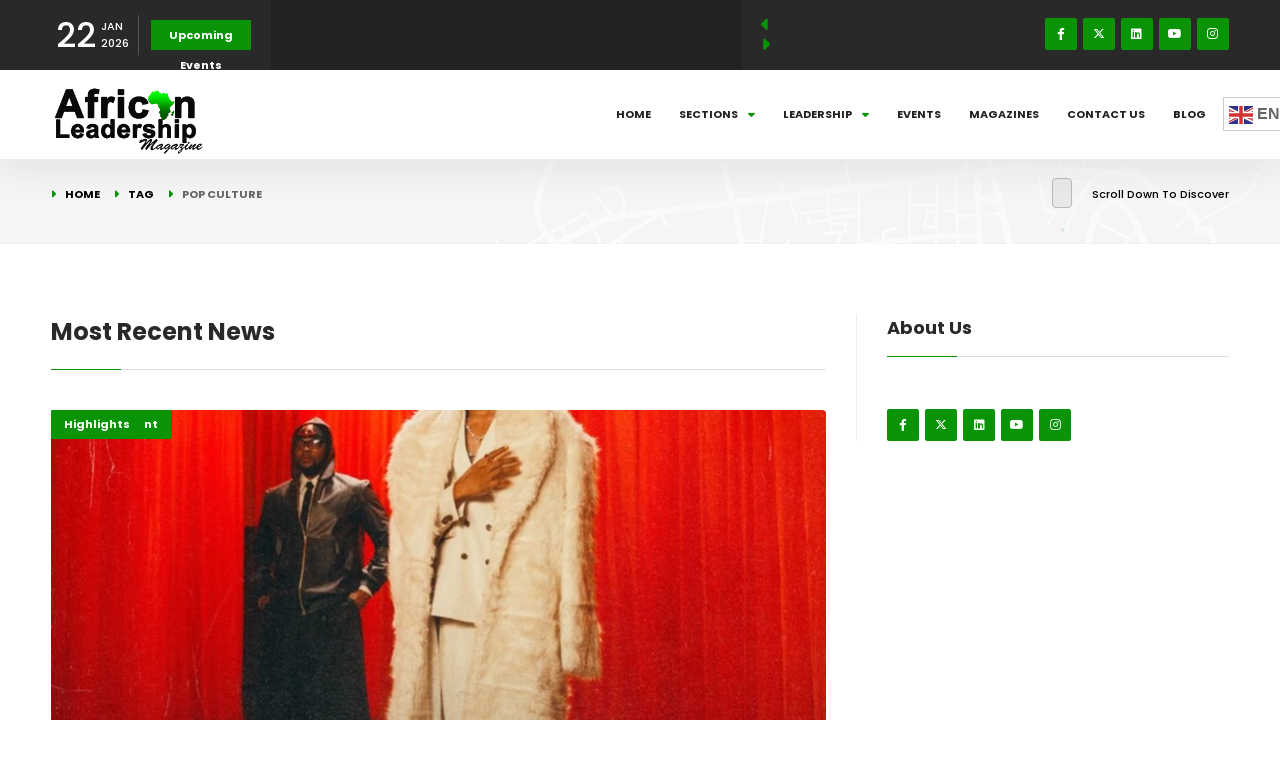

--- FILE ---
content_type: text/html; charset=UTF-8
request_url: https://www.africanleadershipmagazine.co.uk/tag/pop-culture/
body_size: 71381
content:
<!DOCTYPE html>
<html class="no-js" lang="en" prefix="og: https://ogp.me/ns#"> 
<head>
	<meta charset="UTF-8">
	<meta name="viewport" content="width=device-width, initial-scale=1.0, maximum-scale=1.0, user-scalable=0">
		
<!-- Search Engine Optimization by Rank Math - https://rankmath.com/ -->
<title>Pop Culture Archives - African Leadership Magazine</title>
<meta name="robots" content="follow, index, max-snippet:-1, max-video-preview:-1, max-image-preview:large"/>
<link rel="canonical" href="https://www.africanleadershipmagazine.co.uk/tag/pop-culture/" />
<meta property="og:locale" content="en_US" />
<meta property="og:type" content="article" />
<meta property="og:title" content="Pop Culture Archives - African Leadership Magazine" />
<meta property="og:url" content="https://www.africanleadershipmagazine.co.uk/tag/pop-culture/" />
<meta property="og:site_name" content="African Leadership Magazine" />
<meta property="og:image" content="https://www.africanleadershipmagazine.co.uk/wp-content/uploads/2020/07/African-Leadership-Magazine.png" />
<meta property="og:image:secure_url" content="https://www.africanleadershipmagazine.co.uk/wp-content/uploads/2020/07/African-Leadership-Magazine.png" />
<meta property="og:image:width" content="940" />
<meta property="og:image:height" content="788" />
<meta property="og:image:type" content="image/png" />
<meta name="twitter:card" content="summary_large_image" />
<meta name="twitter:title" content="Pop Culture Archives - African Leadership Magazine" />
<meta name="twitter:image" content="https://www.africanleadershipmagazine.co.uk/wp-content/uploads/2020/07/African-Leadership-Magazine.png" />
<script type="application/ld+json" class="rank-math-schema">{"@context":"https://schema.org","@graph":[{"@type":"Organization","@id":"https://www.africanleadershipmagazine.co.uk/#organization","name":"African Leadership Magazine","url":"https://www.africanleadershipmagazine.co.uk","logo":{"@type":"ImageObject","@id":"https://www.africanleadershipmagazine.co.uk/#logo","url":"https://www.africanleadershipmagazine.co.uk/wp-content/uploads/2020/07/alm_logo.jpg","contentUrl":"https://www.africanleadershipmagazine.co.uk/wp-content/uploads/2020/07/alm_logo.jpg","caption":"African Leadership Magazine","inLanguage":"en","width":"355","height":"142"}},{"@type":"WebSite","@id":"https://www.africanleadershipmagazine.co.uk/#website","url":"https://www.africanleadershipmagazine.co.uk","name":"African Leadership Magazine","publisher":{"@id":"https://www.africanleadershipmagazine.co.uk/#organization"},"inLanguage":"en"},{"@type":"CollectionPage","@id":"https://www.africanleadershipmagazine.co.uk/tag/pop-culture/#webpage","url":"https://www.africanleadershipmagazine.co.uk/tag/pop-culture/","name":"Pop Culture Archives - African Leadership Magazine","isPartOf":{"@id":"https://www.africanleadershipmagazine.co.uk/#website"},"inLanguage":"en"}]}</script>
<!-- /Rank Math WordPress SEO plugin -->

<link rel='dns-prefetch' href='//www.google.com' />
<link rel='dns-prefetch' href='//fonts.googleapis.com' />
<link rel="alternate" type="application/rss+xml" title="African Leadership Magazine &raquo; Feed" href="https://www.africanleadershipmagazine.co.uk/feed/" />
<link rel="alternate" type="application/rss+xml" title="African Leadership Magazine &raquo; Comments Feed" href="https://www.africanleadershipmagazine.co.uk/comments/feed/" />
<link rel="alternate" type="application/rss+xml" title="African Leadership Magazine &raquo; pop culture Tag Feed" href="https://www.africanleadershipmagazine.co.uk/tag/pop-culture/feed/" />
<script type="text/javascript">
window._wpemojiSettings = {"baseUrl":"https:\/\/s.w.org\/images\/core\/emoji\/14.0.0\/72x72\/","ext":".png","svgUrl":"https:\/\/s.w.org\/images\/core\/emoji\/14.0.0\/svg\/","svgExt":".svg","source":{"concatemoji":"https:\/\/www.africanleadershipmagazine.co.uk\/wp-includes\/js\/wp-emoji-release.min.js?ver=6.2.8"}};
/*! This file is auto-generated */
!function(e,a,t){var n,r,o,i=a.createElement("canvas"),p=i.getContext&&i.getContext("2d");function s(e,t){p.clearRect(0,0,i.width,i.height),p.fillText(e,0,0);e=i.toDataURL();return p.clearRect(0,0,i.width,i.height),p.fillText(t,0,0),e===i.toDataURL()}function c(e){var t=a.createElement("script");t.src=e,t.defer=t.type="text/javascript",a.getElementsByTagName("head")[0].appendChild(t)}for(o=Array("flag","emoji"),t.supports={everything:!0,everythingExceptFlag:!0},r=0;r<o.length;r++)t.supports[o[r]]=function(e){if(p&&p.fillText)switch(p.textBaseline="top",p.font="600 32px Arial",e){case"flag":return s("\ud83c\udff3\ufe0f\u200d\u26a7\ufe0f","\ud83c\udff3\ufe0f\u200b\u26a7\ufe0f")?!1:!s("\ud83c\uddfa\ud83c\uddf3","\ud83c\uddfa\u200b\ud83c\uddf3")&&!s("\ud83c\udff4\udb40\udc67\udb40\udc62\udb40\udc65\udb40\udc6e\udb40\udc67\udb40\udc7f","\ud83c\udff4\u200b\udb40\udc67\u200b\udb40\udc62\u200b\udb40\udc65\u200b\udb40\udc6e\u200b\udb40\udc67\u200b\udb40\udc7f");case"emoji":return!s("\ud83e\udef1\ud83c\udffb\u200d\ud83e\udef2\ud83c\udfff","\ud83e\udef1\ud83c\udffb\u200b\ud83e\udef2\ud83c\udfff")}return!1}(o[r]),t.supports.everything=t.supports.everything&&t.supports[o[r]],"flag"!==o[r]&&(t.supports.everythingExceptFlag=t.supports.everythingExceptFlag&&t.supports[o[r]]);t.supports.everythingExceptFlag=t.supports.everythingExceptFlag&&!t.supports.flag,t.DOMReady=!1,t.readyCallback=function(){t.DOMReady=!0},t.supports.everything||(n=function(){t.readyCallback()},a.addEventListener?(a.addEventListener("DOMContentLoaded",n,!1),e.addEventListener("load",n,!1)):(e.attachEvent("onload",n),a.attachEvent("onreadystatechange",function(){"complete"===a.readyState&&t.readyCallback()})),(e=t.source||{}).concatemoji?c(e.concatemoji):e.wpemoji&&e.twemoji&&(c(e.twemoji),c(e.wpemoji)))}(window,document,window._wpemojiSettings);
</script>
<style type="text/css">
img.wp-smiley,
img.emoji {
	display: inline !important;
	border: none !important;
	box-shadow: none !important;
	height: 1em !important;
	width: 1em !important;
	margin: 0 0.07em !important;
	vertical-align: -0.1em !important;
	background: none !important;
	padding: 0 !important;
}
</style>
	
<link rel='stylesheet' id='wp-block-library-css' href='https://www.africanleadershipmagazine.co.uk/wp-includes/css/dist/block-library/style.min.css?ver=6.2.8' type='text/css' media='all' />
<style id='wp-block-library-theme-inline-css' type='text/css'>
.wp-block-audio figcaption{color:#555;font-size:13px;text-align:center}.is-dark-theme .wp-block-audio figcaption{color:hsla(0,0%,100%,.65)}.wp-block-audio{margin:0 0 1em}.wp-block-code{border:1px solid #ccc;border-radius:4px;font-family:Menlo,Consolas,monaco,monospace;padding:.8em 1em}.wp-block-embed figcaption{color:#555;font-size:13px;text-align:center}.is-dark-theme .wp-block-embed figcaption{color:hsla(0,0%,100%,.65)}.wp-block-embed{margin:0 0 1em}.blocks-gallery-caption{color:#555;font-size:13px;text-align:center}.is-dark-theme .blocks-gallery-caption{color:hsla(0,0%,100%,.65)}.wp-block-image figcaption{color:#555;font-size:13px;text-align:center}.is-dark-theme .wp-block-image figcaption{color:hsla(0,0%,100%,.65)}.wp-block-image{margin:0 0 1em}.wp-block-pullquote{border-bottom:4px solid;border-top:4px solid;color:currentColor;margin-bottom:1.75em}.wp-block-pullquote cite,.wp-block-pullquote footer,.wp-block-pullquote__citation{color:currentColor;font-size:.8125em;font-style:normal;text-transform:uppercase}.wp-block-quote{border-left:.25em solid;margin:0 0 1.75em;padding-left:1em}.wp-block-quote cite,.wp-block-quote footer{color:currentColor;font-size:.8125em;font-style:normal;position:relative}.wp-block-quote.has-text-align-right{border-left:none;border-right:.25em solid;padding-left:0;padding-right:1em}.wp-block-quote.has-text-align-center{border:none;padding-left:0}.wp-block-quote.is-large,.wp-block-quote.is-style-large,.wp-block-quote.is-style-plain{border:none}.wp-block-search .wp-block-search__label{font-weight:700}.wp-block-search__button{border:1px solid #ccc;padding:.375em .625em}:where(.wp-block-group.has-background){padding:1.25em 2.375em}.wp-block-separator.has-css-opacity{opacity:.4}.wp-block-separator{border:none;border-bottom:2px solid;margin-left:auto;margin-right:auto}.wp-block-separator.has-alpha-channel-opacity{opacity:1}.wp-block-separator:not(.is-style-wide):not(.is-style-dots){width:100px}.wp-block-separator.has-background:not(.is-style-dots){border-bottom:none;height:1px}.wp-block-separator.has-background:not(.is-style-wide):not(.is-style-dots){height:2px}.wp-block-table{margin:0 0 1em}.wp-block-table td,.wp-block-table th{word-break:normal}.wp-block-table figcaption{color:#555;font-size:13px;text-align:center}.is-dark-theme .wp-block-table figcaption{color:hsla(0,0%,100%,.65)}.wp-block-video figcaption{color:#555;font-size:13px;text-align:center}.is-dark-theme .wp-block-video figcaption{color:hsla(0,0%,100%,.65)}.wp-block-video{margin:0 0 1em}.wp-block-template-part.has-background{margin-bottom:0;margin-top:0;padding:1.25em 2.375em}
</style>
<style id='rank-math-toc-block-style-inline-css' type='text/css'>
.wp-block-rank-math-toc-block nav ol{counter-reset:item}.wp-block-rank-math-toc-block nav ol li{display:block}.wp-block-rank-math-toc-block nav ol li:before{content:counters(item, ".") ". ";counter-increment:item}

</style>
<link rel='stylesheet' id='classic-theme-styles-css' href='https://www.africanleadershipmagazine.co.uk/wp-includes/css/classic-themes.min.css?ver=6.2.8' type='text/css' media='all' />
<style id='global-styles-inline-css' type='text/css'>
body{--wp--preset--color--black: #000000;--wp--preset--color--cyan-bluish-gray: #abb8c3;--wp--preset--color--white: #ffffff;--wp--preset--color--pale-pink: #f78da7;--wp--preset--color--vivid-red: #cf2e2e;--wp--preset--color--luminous-vivid-orange: #ff6900;--wp--preset--color--luminous-vivid-amber: #fcb900;--wp--preset--color--light-green-cyan: #7bdcb5;--wp--preset--color--vivid-green-cyan: #00d084;--wp--preset--color--pale-cyan-blue: #8ed1fc;--wp--preset--color--vivid-cyan-blue: #0693e3;--wp--preset--color--vivid-purple: #9b51e0;--wp--preset--color--lightning-yellow: #F9BF26;--wp--preset--color--color-black: #000;--wp--preset--gradient--vivid-cyan-blue-to-vivid-purple: linear-gradient(135deg,rgba(6,147,227,1) 0%,rgb(155,81,224) 100%);--wp--preset--gradient--light-green-cyan-to-vivid-green-cyan: linear-gradient(135deg,rgb(122,220,180) 0%,rgb(0,208,130) 100%);--wp--preset--gradient--luminous-vivid-amber-to-luminous-vivid-orange: linear-gradient(135deg,rgba(252,185,0,1) 0%,rgba(255,105,0,1) 100%);--wp--preset--gradient--luminous-vivid-orange-to-vivid-red: linear-gradient(135deg,rgba(255,105,0,1) 0%,rgb(207,46,46) 100%);--wp--preset--gradient--very-light-gray-to-cyan-bluish-gray: linear-gradient(135deg,rgb(238,238,238) 0%,rgb(169,184,195) 100%);--wp--preset--gradient--cool-to-warm-spectrum: linear-gradient(135deg,rgb(74,234,220) 0%,rgb(151,120,209) 20%,rgb(207,42,186) 40%,rgb(238,44,130) 60%,rgb(251,105,98) 80%,rgb(254,248,76) 100%);--wp--preset--gradient--blush-light-purple: linear-gradient(135deg,rgb(255,206,236) 0%,rgb(152,150,240) 100%);--wp--preset--gradient--blush-bordeaux: linear-gradient(135deg,rgb(254,205,165) 0%,rgb(254,45,45) 50%,rgb(107,0,62) 100%);--wp--preset--gradient--luminous-dusk: linear-gradient(135deg,rgb(255,203,112) 0%,rgb(199,81,192) 50%,rgb(65,88,208) 100%);--wp--preset--gradient--pale-ocean: linear-gradient(135deg,rgb(255,245,203) 0%,rgb(182,227,212) 50%,rgb(51,167,181) 100%);--wp--preset--gradient--electric-grass: linear-gradient(135deg,rgb(202,248,128) 0%,rgb(113,206,126) 100%);--wp--preset--gradient--midnight: linear-gradient(135deg,rgb(2,3,129) 0%,rgb(40,116,252) 100%);--wp--preset--duotone--dark-grayscale: url('#wp-duotone-dark-grayscale');--wp--preset--duotone--grayscale: url('#wp-duotone-grayscale');--wp--preset--duotone--purple-yellow: url('#wp-duotone-purple-yellow');--wp--preset--duotone--blue-red: url('#wp-duotone-blue-red');--wp--preset--duotone--midnight: url('#wp-duotone-midnight');--wp--preset--duotone--magenta-yellow: url('#wp-duotone-magenta-yellow');--wp--preset--duotone--purple-green: url('#wp-duotone-purple-green');--wp--preset--duotone--blue-orange: url('#wp-duotone-blue-orange');--wp--preset--font-size--small: 11px;--wp--preset--font-size--medium: 20px;--wp--preset--font-size--large: 36px;--wp--preset--font-size--x-large: 42px;--wp--preset--font-size--normal: 12px;--wp--preset--font-size--huge: 49px;--wp--preset--spacing--20: 0.44rem;--wp--preset--spacing--30: 0.67rem;--wp--preset--spacing--40: 1rem;--wp--preset--spacing--50: 1.5rem;--wp--preset--spacing--60: 2.25rem;--wp--preset--spacing--70: 3.38rem;--wp--preset--spacing--80: 5.06rem;--wp--preset--shadow--natural: 6px 6px 9px rgba(0, 0, 0, 0.2);--wp--preset--shadow--deep: 12px 12px 50px rgba(0, 0, 0, 0.4);--wp--preset--shadow--sharp: 6px 6px 0px rgba(0, 0, 0, 0.2);--wp--preset--shadow--outlined: 6px 6px 0px -3px rgba(255, 255, 255, 1), 6px 6px rgba(0, 0, 0, 1);--wp--preset--shadow--crisp: 6px 6px 0px rgba(0, 0, 0, 1);}:where(.is-layout-flex){gap: 0.5em;}body .is-layout-flow > .alignleft{float: left;margin-inline-start: 0;margin-inline-end: 2em;}body .is-layout-flow > .alignright{float: right;margin-inline-start: 2em;margin-inline-end: 0;}body .is-layout-flow > .aligncenter{margin-left: auto !important;margin-right: auto !important;}body .is-layout-constrained > .alignleft{float: left;margin-inline-start: 0;margin-inline-end: 2em;}body .is-layout-constrained > .alignright{float: right;margin-inline-start: 2em;margin-inline-end: 0;}body .is-layout-constrained > .aligncenter{margin-left: auto !important;margin-right: auto !important;}body .is-layout-constrained > :where(:not(.alignleft):not(.alignright):not(.alignfull)){max-width: var(--wp--style--global--content-size);margin-left: auto !important;margin-right: auto !important;}body .is-layout-constrained > .alignwide{max-width: var(--wp--style--global--wide-size);}body .is-layout-flex{display: flex;}body .is-layout-flex{flex-wrap: wrap;align-items: center;}body .is-layout-flex > *{margin: 0;}:where(.wp-block-columns.is-layout-flex){gap: 2em;}.has-black-color{color: var(--wp--preset--color--black) !important;}.has-cyan-bluish-gray-color{color: var(--wp--preset--color--cyan-bluish-gray) !important;}.has-white-color{color: var(--wp--preset--color--white) !important;}.has-pale-pink-color{color: var(--wp--preset--color--pale-pink) !important;}.has-vivid-red-color{color: var(--wp--preset--color--vivid-red) !important;}.has-luminous-vivid-orange-color{color: var(--wp--preset--color--luminous-vivid-orange) !important;}.has-luminous-vivid-amber-color{color: var(--wp--preset--color--luminous-vivid-amber) !important;}.has-light-green-cyan-color{color: var(--wp--preset--color--light-green-cyan) !important;}.has-vivid-green-cyan-color{color: var(--wp--preset--color--vivid-green-cyan) !important;}.has-pale-cyan-blue-color{color: var(--wp--preset--color--pale-cyan-blue) !important;}.has-vivid-cyan-blue-color{color: var(--wp--preset--color--vivid-cyan-blue) !important;}.has-vivid-purple-color{color: var(--wp--preset--color--vivid-purple) !important;}.has-black-background-color{background-color: var(--wp--preset--color--black) !important;}.has-cyan-bluish-gray-background-color{background-color: var(--wp--preset--color--cyan-bluish-gray) !important;}.has-white-background-color{background-color: var(--wp--preset--color--white) !important;}.has-pale-pink-background-color{background-color: var(--wp--preset--color--pale-pink) !important;}.has-vivid-red-background-color{background-color: var(--wp--preset--color--vivid-red) !important;}.has-luminous-vivid-orange-background-color{background-color: var(--wp--preset--color--luminous-vivid-orange) !important;}.has-luminous-vivid-amber-background-color{background-color: var(--wp--preset--color--luminous-vivid-amber) !important;}.has-light-green-cyan-background-color{background-color: var(--wp--preset--color--light-green-cyan) !important;}.has-vivid-green-cyan-background-color{background-color: var(--wp--preset--color--vivid-green-cyan) !important;}.has-pale-cyan-blue-background-color{background-color: var(--wp--preset--color--pale-cyan-blue) !important;}.has-vivid-cyan-blue-background-color{background-color: var(--wp--preset--color--vivid-cyan-blue) !important;}.has-vivid-purple-background-color{background-color: var(--wp--preset--color--vivid-purple) !important;}.has-black-border-color{border-color: var(--wp--preset--color--black) !important;}.has-cyan-bluish-gray-border-color{border-color: var(--wp--preset--color--cyan-bluish-gray) !important;}.has-white-border-color{border-color: var(--wp--preset--color--white) !important;}.has-pale-pink-border-color{border-color: var(--wp--preset--color--pale-pink) !important;}.has-vivid-red-border-color{border-color: var(--wp--preset--color--vivid-red) !important;}.has-luminous-vivid-orange-border-color{border-color: var(--wp--preset--color--luminous-vivid-orange) !important;}.has-luminous-vivid-amber-border-color{border-color: var(--wp--preset--color--luminous-vivid-amber) !important;}.has-light-green-cyan-border-color{border-color: var(--wp--preset--color--light-green-cyan) !important;}.has-vivid-green-cyan-border-color{border-color: var(--wp--preset--color--vivid-green-cyan) !important;}.has-pale-cyan-blue-border-color{border-color: var(--wp--preset--color--pale-cyan-blue) !important;}.has-vivid-cyan-blue-border-color{border-color: var(--wp--preset--color--vivid-cyan-blue) !important;}.has-vivid-purple-border-color{border-color: var(--wp--preset--color--vivid-purple) !important;}.has-vivid-cyan-blue-to-vivid-purple-gradient-background{background: var(--wp--preset--gradient--vivid-cyan-blue-to-vivid-purple) !important;}.has-light-green-cyan-to-vivid-green-cyan-gradient-background{background: var(--wp--preset--gradient--light-green-cyan-to-vivid-green-cyan) !important;}.has-luminous-vivid-amber-to-luminous-vivid-orange-gradient-background{background: var(--wp--preset--gradient--luminous-vivid-amber-to-luminous-vivid-orange) !important;}.has-luminous-vivid-orange-to-vivid-red-gradient-background{background: var(--wp--preset--gradient--luminous-vivid-orange-to-vivid-red) !important;}.has-very-light-gray-to-cyan-bluish-gray-gradient-background{background: var(--wp--preset--gradient--very-light-gray-to-cyan-bluish-gray) !important;}.has-cool-to-warm-spectrum-gradient-background{background: var(--wp--preset--gradient--cool-to-warm-spectrum) !important;}.has-blush-light-purple-gradient-background{background: var(--wp--preset--gradient--blush-light-purple) !important;}.has-blush-bordeaux-gradient-background{background: var(--wp--preset--gradient--blush-bordeaux) !important;}.has-luminous-dusk-gradient-background{background: var(--wp--preset--gradient--luminous-dusk) !important;}.has-pale-ocean-gradient-background{background: var(--wp--preset--gradient--pale-ocean) !important;}.has-electric-grass-gradient-background{background: var(--wp--preset--gradient--electric-grass) !important;}.has-midnight-gradient-background{background: var(--wp--preset--gradient--midnight) !important;}.has-small-font-size{font-size: var(--wp--preset--font-size--small) !important;}.has-medium-font-size{font-size: var(--wp--preset--font-size--medium) !important;}.has-large-font-size{font-size: var(--wp--preset--font-size--large) !important;}.has-x-large-font-size{font-size: var(--wp--preset--font-size--x-large) !important;}
.wp-block-navigation a:where(:not(.wp-element-button)){color: inherit;}
:where(.wp-block-columns.is-layout-flex){gap: 2em;}
.wp-block-pullquote{font-size: 1.5em;line-height: 1.6;}
</style>
<link rel='stylesheet' id='cf-christmasification-css' href='https://www.africanleadershipmagazine.co.uk/wp-content/plugins/christmasify/public/css/cf-christmasification-public.min.css?ver=1.0.7' type='text/css' media='all' />
<link rel='stylesheet' id='ctct_form_styles-css' href='https://www.africanleadershipmagazine.co.uk/wp-content/plugins/constant-contact-forms/assets/css/style.css?ver=2.6.0' type='text/css' media='all' />
<link rel='stylesheet' id='contact-form-7-css' href='https://www.africanleadershipmagazine.co.uk/wp-content/plugins/contact-form-7/includes/css/styles.css?ver=5.8.1' type='text/css' media='all' />
<link rel='stylesheet' id='rs-plugin-settings-css' href='https://www.africanleadershipmagazine.co.uk/wp-content/plugins/revslider/public/assets/css/rs6.css?ver=6.1.4' type='text/css' media='all' />
<style id='rs-plugin-settings-inline-css' type='text/css'>
#rs-demo-id {}
</style>
<link rel='stylesheet' id='yop-public-css' href='https://www.africanleadershipmagazine.co.uk/wp-content/plugins/yop-poll/public/assets/css/yop-poll-public-6.5.39.css?ver=6.2.8' type='text/css' media='all' />
<link rel='stylesheet' id='mc4wp-form-basic-css' href='https://www.africanleadershipmagazine.co.uk/wp-content/plugins/mailchimp-for-wp/assets/css/form-basic.css?ver=4.10.9' type='text/css' media='all' />
<link rel='stylesheet' id='megamenu-css' href='https://www.africanleadershipmagazine.co.uk/wp-content/uploads/maxmegamenu/style.css?ver=e323e5' type='text/css' media='all' />
<link rel='stylesheet' id='dashicons-css' href='https://www.africanleadershipmagazine.co.uk/wp-includes/css/dashicons.min.css?ver=6.2.8' type='text/css' media='all' />
<link rel='stylesheet' id='gmag-main-css' href='https://www.africanleadershipmagazine.co.uk/wp-content/themes/gmag/style.css?ver=6.2.8' type='text/css' media='all' />
<link rel='stylesheet' id='gmag-plugins-css' href='https://www.africanleadershipmagazine.co.uk/wp-content/themes/gmag/includes/css/plugins.css?ver=6.2.8' type='text/css' media='all' />
<link rel='stylesheet' id='gmag-style-css' href='https://www.africanleadershipmagazine.co.uk/wp-content/themes/gmag/includes/css/style.css?ver=6.2.8' type='text/css' media='all' />
<link rel='stylesheet' id='gmag-color-css' href='https://www.africanleadershipmagazine.co.uk/wp-content/themes/gmag/includes/css/color.css?ver=6.2.8' type='text/css' media='all' />
<link rel='stylesheet' id='gmag-main-style-css' href='https://www.africanleadershipmagazine.co.uk/wp-content/themes/gmag/includes/css/gmag-main-style.css?ver=6.2.8' type='text/css' media='all' />
<link rel='stylesheet' id='gmag_fonts-css' href='//fonts.googleapis.com/css?family=Playfair+Display%3A400%2C500%2C700%7CPoppins%3A200%2C300%3B400%2C500%3B600%2C700%2C800%2C900&#038;display=swap&#038;ver=1.0.0' type='text/css' media='all' />
<link rel='stylesheet' id='ekit-widget-styles-css' href='https://www.africanleadershipmagazine.co.uk/wp-content/plugins/elementskit-lite/widgets/init/assets/css/widget-styles.css?ver=3.7.8' type='text/css' media='all' />
<link rel='stylesheet' id='ekit-responsive-css' href='https://www.africanleadershipmagazine.co.uk/wp-content/plugins/elementskit-lite/widgets/init/assets/css/responsive.css?ver=3.7.8' type='text/css' media='all' />
<script type='text/javascript' src='https://www.africanleadershipmagazine.co.uk/wp-includes/js/jquery/jquery.min.js?ver=3.6.4' id='jquery-core-js'></script>
<script type='text/javascript' src='https://www.africanleadershipmagazine.co.uk/wp-includes/js/jquery/jquery-migrate.min.js?ver=3.4.0' id='jquery-migrate-js'></script>
<script type='text/javascript' src='https://www.africanleadershipmagazine.co.uk/wp-content/plugins/revslider/public/assets/js/revolution.tools.min.js?ver=6.0' id='tp-tools-js'></script>
<script type='text/javascript' src='https://www.africanleadershipmagazine.co.uk/wp-content/plugins/revslider/public/assets/js/rs6.min.js?ver=6.1.4' id='revmin-js'></script>
<script type='text/javascript' id='yop-public-js-extra'>
/* <![CDATA[ */
var objectL10n = {"yopPollParams":{"urlParams":{"ajax":"https:\/\/www.africanleadershipmagazine.co.uk\/wp-admin\/admin-ajax.php","wpLogin":"https:\/\/www.africanleadershipmagazine.co.uk\/wp-login.php?redirect_to=https%3A%2F%2Fwww.africanleadershipmagazine.co.uk%2Fwp-admin%2Fadmin-ajax.php%3Faction%3Dyop_poll_record_wordpress_vote"},"apiParams":{"reCaptcha":{"siteKey":""},"reCaptchaV2Invisible":{"siteKey":""},"reCaptchaV3":{"siteKey":""},"hCaptcha":{"siteKey":""},"cloudflareTurnstile":{"siteKey":""}},"captchaParams":{"imgPath":"https:\/\/www.africanleadershipmagazine.co.uk\/wp-content\/plugins\/yop-poll\/public\/assets\/img\/","url":"https:\/\/www.africanleadershipmagazine.co.uk\/wp-content\/plugins\/yop-poll\/app.php","accessibilityAlt":"Sound icon","accessibilityTitle":"Accessibility option: listen to a question and answer it!","accessibilityDescription":"Type below the <strong>answer<\/strong> to what you hear. Numbers or words:","explanation":"Click or touch the <strong>ANSWER<\/strong>","refreshAlt":"Refresh\/reload icon","refreshTitle":"Refresh\/reload: get new images and accessibility option!"},"voteParams":{"invalidPoll":"Invalid Poll","noAnswersSelected":"No answer selected","minAnswersRequired":"At least {min_answers_allowed} answer(s) required","maxAnswersRequired":"A max of {max_answers_allowed} answer(s) accepted","noAnswerForOther":"No other answer entered","noValueForCustomField":"{custom_field_name} is required","tooManyCharsForCustomField":"Text for {custom_field_name} is too long","consentNotChecked":"You must agree to our terms and conditions","noCaptchaSelected":"Captcha is required","thankYou":"Thank you for your vote"},"resultsParams":{"singleVote":"vote","multipleVotes":"votes","singleAnswer":"answer","multipleAnswers":"answers"}}};
/* ]]> */
</script>
<script type='text/javascript' src='https://www.africanleadershipmagazine.co.uk/wp-content/plugins/yop-poll/public/assets/js/yop-poll-public-6.5.39.min.js?ver=6.2.8' id='yop-public-js'></script>
<link rel="https://api.w.org/" href="https://www.africanleadershipmagazine.co.uk/wp-json/" /><link rel="alternate" type="application/json" href="https://www.africanleadershipmagazine.co.uk/wp-json/wp/v2/tags/5379" /><link rel="EditURI" type="application/rsd+xml" title="RSD" href="https://www.africanleadershipmagazine.co.uk/xmlrpc.php?rsd" />
<link rel="wlwmanifest" type="application/wlwmanifest+xml" href="https://www.africanleadershipmagazine.co.uk/wp-includes/wlwmanifest.xml" />
<meta name="generator" content="WordPress 6.2.8" />
<meta name="generator" content="Redux 4.5.9" /><script id='pixel-script-poptin' src='https://cdn.popt.in/pixel.js?id=605435bf03892' async='true'></script> <style type="text/css" id="tve_global_variables">:root{--tcb-background-author-image:url(https://secure.gravatar.com/avatar/91c8ef63eda5d16d0f49b3d21d36b58d?s=256&d=mm&r=g);--tcb-background-user-image:url();--tcb-background-featured-image-thumbnail:url(https://www.africanleadershipmagazine.co.uk/wp-content/uploads/2025/04/GpXMP33XcAAl77h-559x220.jpg);}</style><meta name="generator" content="Elementor 3.23.3; features: e_optimized_css_loading, additional_custom_breakpoints, e_lazyload; settings: css_print_method-external, google_font-enabled, font_display-swap">
<meta name="generator" content="Powered by WPBakery Page Builder - drag and drop page builder for WordPress."/>
<!--[if lte IE 9]><link rel="stylesheet" type="text/css" href="https://www.africanleadershipmagazine.co.uk/wp-content/plugins/js_composer/assets/css/vc_lte_ie9.min.css" media="screen"><![endif]-->			<style>
				.e-con.e-parent:nth-of-type(n+4):not(.e-lazyloaded):not(.e-no-lazyload),
				.e-con.e-parent:nth-of-type(n+4):not(.e-lazyloaded):not(.e-no-lazyload) * {
					background-image: none !important;
				}
				@media screen and (max-height: 1024px) {
					.e-con.e-parent:nth-of-type(n+3):not(.e-lazyloaded):not(.e-no-lazyload),
					.e-con.e-parent:nth-of-type(n+3):not(.e-lazyloaded):not(.e-no-lazyload) * {
						background-image: none !important;
					}
				}
				@media screen and (max-height: 640px) {
					.e-con.e-parent:nth-of-type(n+2):not(.e-lazyloaded):not(.e-no-lazyload),
					.e-con.e-parent:nth-of-type(n+2):not(.e-lazyloaded):not(.e-no-lazyload) * {
						background-image: none !important;
					}
				}
			</style>
			<meta name="generator" content="Powered by Slider Revolution 6.1.4 - responsive, Mobile-Friendly Slider Plugin for WordPress with comfortable drag and drop interface." />
<style type="text/css" id="thrive-default-styles"></style><link rel="icon" href="https://www.africanleadershipmagazine.co.uk/wp-content/uploads/2019/01/cropped-289x96-32x32.jpg" sizes="32x32" />
<link rel="icon" href="https://www.africanleadershipmagazine.co.uk/wp-content/uploads/2019/01/cropped-289x96-192x192.jpg" sizes="192x192" />
<link rel="apple-touch-icon" href="https://www.africanleadershipmagazine.co.uk/wp-content/uploads/2019/01/cropped-289x96-180x180.jpg" />
<meta name="msapplication-TileImage" content="https://www.africanleadershipmagazine.co.uk/wp-content/uploads/2019/01/cropped-289x96-270x270.jpg" />
<script type="text/javascript">function setREVStartSize(t){try{var h,e=document.getElementById(t.c).parentNode.offsetWidth;if(e=0===e||isNaN(e)?window.innerWidth:e,t.tabw=void 0===t.tabw?0:parseInt(t.tabw),t.thumbw=void 0===t.thumbw?0:parseInt(t.thumbw),t.tabh=void 0===t.tabh?0:parseInt(t.tabh),t.thumbh=void 0===t.thumbh?0:parseInt(t.thumbh),t.tabhide=void 0===t.tabhide?0:parseInt(t.tabhide),t.thumbhide=void 0===t.thumbhide?0:parseInt(t.thumbhide),t.mh=void 0===t.mh||""==t.mh||"auto"===t.mh?0:parseInt(t.mh,0),"fullscreen"===t.layout||"fullscreen"===t.l)h=Math.max(t.mh,window.innerHeight);else{for(var i in t.gw=Array.isArray(t.gw)?t.gw:[t.gw],t.rl)void 0!==t.gw[i]&&0!==t.gw[i]||(t.gw[i]=t.gw[i-1]);for(var i in t.gh=void 0===t.el||""===t.el||Array.isArray(t.el)&&0==t.el.length?t.gh:t.el,t.gh=Array.isArray(t.gh)?t.gh:[t.gh],t.rl)void 0!==t.gh[i]&&0!==t.gh[i]||(t.gh[i]=t.gh[i-1]);var r,a=new Array(t.rl.length),n=0;for(var i in t.tabw=t.tabhide>=e?0:t.tabw,t.thumbw=t.thumbhide>=e?0:t.thumbw,t.tabh=t.tabhide>=e?0:t.tabh,t.thumbh=t.thumbhide>=e?0:t.thumbh,t.rl)a[i]=t.rl[i]<window.innerWidth?0:t.rl[i];for(var i in r=a[0],a)r>a[i]&&0<a[i]&&(r=a[i],n=i);var d=e>t.gw[n]+t.tabw+t.thumbw?1:(e-(t.tabw+t.thumbw))/t.gw[n];h=t.gh[n]*d+(t.tabh+t.thumbh)}void 0===window.rs_init_css&&(window.rs_init_css=document.head.appendChild(document.createElement("style"))),document.getElementById(t.c).height=h,window.rs_init_css.innerHTML+="#"+t.c+"_wrapper { height: "+h+"px }"}catch(t){console.log("Failure at Presize of Slider:"+t)}};</script>
<style id="gmag-dynamic-css" title="dynamic-css" class="redux-options-output">.logo-holder{height:70px;}body.is-mobile .logo-holder{height:50px;}.header-inner, .show-cart, .srf_btn, .search_btn{height:90px;}.logo-holder{margin-top:-5px;}.nav-holder{margin-top:10px;}</style> 
<style type="text/css" class="gmag-custom-dynamic-css">
.topbar-social li a , .hnt_title , .search-submit , .main-register .tabs-menu li.current a  , .custom-form .log-submit-btn   , .header-cart_wrap_footer a:hover , .progress-bar , .subcribe-form .subscribe-button , .footer-social li a , .to-top , .video-section-title a  , .red-bg  , .post-category-marker:hover    , .video-links-wrap .ps__thumb-y , .cc_btn , .pag-style .swiper-pagination-bullet.swiper-pagination-bullet-active  , .grid-post-item  .post-category-marker , .section-title:before  , .gs_button , .color-btn , .widget-title:before , .tags-widget a:hover , .spb-categories_counter  , .sgs-pagination .swiper-pagination-bullet.swiper-pagination-bullet-active  , .list-post-content .post-category-marker , .slider_widget_title:before , .hero-section_title h2:before  , .pagination a.current-page, .pagination a:hover , .tabs-widget .tabs-menu li.current a , .search-submit2 , .color-bg ,   .banner-widget_content h5:before , .cat-wid-list li   span , .list-post-media a:after , .categories_nav-inner  a.back , .list-post-wrap_column .post-category-marker , .scroller , .aside-panel li a span , .grid-post-media a:after , .list-post:before , .lmb_center-align  , .profile-card_media  , .single-post-header .post-category-marker , .single-post-header:after , .ss-slider-cont , .ver-share .share-title:before ,  .irs-single , .irs-bar, .irs-bar-edge , .fontSize .irs-slider , .pr-subtitle.prs_big:after , .share-icon:hover   , .contact-social li a , .det-box-media span , .detbox_notifer , .qty_btn .btn:hover , .hero-item .post-category-marker  , .hsc-list_item:before , .hsc-list_item:after , .ajax-nav li a.current_page , .picker-wrap-controls li span , .video-item_active .play-icon , .play-icon:hover , .video-holder-title .post-category-marker , .dark-btn:hover , .fs-carousel-wrap_title-wrap h4:before , .multi-pag .swiper-pagination-bullet.swiper-pagination-bullet-active , .hc-cont , .hero-carousel-pag .swiper-pagination-bullet.swiper-pagination-bullet-active, .woocommerce .header-cart_wrap_footer a:hover, .tagcloud a:hover, .elementor-widget-container > h5:before, .mc4wp-form input[type="submit"],
.mc4wp-form button, .wp-block-search__inside-wrapper button, .wp-block-group__inner-container h2:before, body .page-links > span, .page-links a span:hover, .post-password-form input[type="submit"], .ajax-nav2 li.current a  {
	background:#099307;
}
 .n_contr , .nav-holder nav li a i , .nav-holder nav li a.act-link i  , .show-cart_count , .main-register .tabs-menu li a i , .main-register .filter-tags input , .custom-form label span , .soc-log a i , .clear-cart_button  , .footer-list li:before , .copyright span , .play-icon , .video-date i , .big_prom  , .grid-post-content .post-date i , .post-opt li i  , .youtube-soc i , .spb-categories_title span  , .spb-categories_counter:before , #footer-twiit  .timePosted a:before , #footer-twiit .interact a , .list-post-content  .post-date i  , .breadcrumbs-list a:before  , .load-more_btn i  , .breadcrumbs-header_url a:before , .nice-select:after , .pwic_opt li i , .post-widget-item-content h4 a:hover , .list-post-content h3 a:hover   , .author-link:hover span , .categories_nav-inner .submen-dec:before , .categories_nav-inner   a i  , .aside-panel li a:hover i , .grid-post-content h3 a:hover , .profile-card-stats li span , .profile-card-social li a , .pc_contacts ul li span , .pc_contacts ul li a:hover , .single-post-header .post-date i , .has-drop-cap:first-letter , .share-icon , .show-more-snopt-tooltip a i , .tags-title i , .post-author_link i , .comment-reply-link i , .show-more-snopt:hover , .spn_box:hover .spn-box-content_title , .spn-box-content_subtitle i , .box-widget-menu-btn , .comment-meta i , .print-btn i , .pr-subtitle i , .hs_single-post .post-opt i , .hs_single-post .post-date i , .breadcrumbs-list span:before , .contact-social li a:hover , .contacts-list li span i , .reviews_counter_wrap .star-rating i , .grid-item_price .add_cart i , .cart-totals  button:hover , .pr-remove i , .comment-body .star-rating i , .leave-rating label , .item-related h3 a:hover , .hero-item .post-date i , .hsc-list_item-media:after , .dark-btn i , .cookie-info-bar_title a , .sect_dec:after  , .hsc-list_item-content .post-date i , .breadcrumbs-header_url span:before, .remove_from_cart_button, .woocommerce a.button.added::after, .woocommerce .star-rating span::before, .woocommerce .star-rating::before, .woocommerce #review_form #respond p.stars a, .cart-totals .checkout-button-gmag:hover, .item-related .grid-item_price_item:before, .elementor-widget-container .gmag-text-block ul li:before, .woocommerce .filter-tags input, .sticky h3 a, .gmag-df-page ul li:before, .comment-text ul li:before, .custom-form input[type="checkbox"]:checked {
	color:#099307;
}
.border-decor:before , footer  , nav li ul    , blockquote, .woocommerce-password-strength.short  {
	border-color:#099307;
}
.woocommerce-password-strength.short{background-color:#099307;}
.contacts-list li span svg, .contact-social li a:hover svg{fill:#099307;}
 
#wrapper{padding-top:140px;}
@media only screen and  (max-width: 630px) {
	#wrapper{padding-top:120px;}
}
@media only screen and (max-width: 1064px){
}
.list-post-content .post-opt, .grid-post-media_title .post-opt, .pwic_opt li:nth-child(2), .pwic_opt li:nth-child(3), .single-post-header .post-opt, .hs_single-post .post-opt,.grid-post-footer .post-opt{
	display:none;
}

</style>
 
 
 <noscript><style type="text/css"> .wpb_animate_when_almost_visible { opacity: 1; }</style></noscript><style type="text/css">/** Mega Menu CSS: fs **/</style>
</head>
<body id="body" class="archive tag tag-pop-culture tag-5379 wp-embed-responsive ctct-gmag gmag-v-2.2.4 wpb-js-composer js-comp-ver-5.5.4 vc_responsive elementor-default elementor-kit-57020">
<svg xmlns="http://www.w3.org/2000/svg" viewBox="0 0 0 0" width="0" height="0" focusable="false" role="none" style="visibility: hidden; position: absolute; left: -9999px; overflow: hidden;" ><defs><filter id="wp-duotone-dark-grayscale"><feColorMatrix color-interpolation-filters="sRGB" type="matrix" values=" .299 .587 .114 0 0 .299 .587 .114 0 0 .299 .587 .114 0 0 .299 .587 .114 0 0 " /><feComponentTransfer color-interpolation-filters="sRGB" ><feFuncR type="table" tableValues="0 0.49803921568627" /><feFuncG type="table" tableValues="0 0.49803921568627" /><feFuncB type="table" tableValues="0 0.49803921568627" /><feFuncA type="table" tableValues="1 1" /></feComponentTransfer><feComposite in2="SourceGraphic" operator="in" /></filter></defs></svg><svg xmlns="http://www.w3.org/2000/svg" viewBox="0 0 0 0" width="0" height="0" focusable="false" role="none" style="visibility: hidden; position: absolute; left: -9999px; overflow: hidden;" ><defs><filter id="wp-duotone-grayscale"><feColorMatrix color-interpolation-filters="sRGB" type="matrix" values=" .299 .587 .114 0 0 .299 .587 .114 0 0 .299 .587 .114 0 0 .299 .587 .114 0 0 " /><feComponentTransfer color-interpolation-filters="sRGB" ><feFuncR type="table" tableValues="0 1" /><feFuncG type="table" tableValues="0 1" /><feFuncB type="table" tableValues="0 1" /><feFuncA type="table" tableValues="1 1" /></feComponentTransfer><feComposite in2="SourceGraphic" operator="in" /></filter></defs></svg><svg xmlns="http://www.w3.org/2000/svg" viewBox="0 0 0 0" width="0" height="0" focusable="false" role="none" style="visibility: hidden; position: absolute; left: -9999px; overflow: hidden;" ><defs><filter id="wp-duotone-purple-yellow"><feColorMatrix color-interpolation-filters="sRGB" type="matrix" values=" .299 .587 .114 0 0 .299 .587 .114 0 0 .299 .587 .114 0 0 .299 .587 .114 0 0 " /><feComponentTransfer color-interpolation-filters="sRGB" ><feFuncR type="table" tableValues="0.54901960784314 0.98823529411765" /><feFuncG type="table" tableValues="0 1" /><feFuncB type="table" tableValues="0.71764705882353 0.25490196078431" /><feFuncA type="table" tableValues="1 1" /></feComponentTransfer><feComposite in2="SourceGraphic" operator="in" /></filter></defs></svg><svg xmlns="http://www.w3.org/2000/svg" viewBox="0 0 0 0" width="0" height="0" focusable="false" role="none" style="visibility: hidden; position: absolute; left: -9999px; overflow: hidden;" ><defs><filter id="wp-duotone-blue-red"><feColorMatrix color-interpolation-filters="sRGB" type="matrix" values=" .299 .587 .114 0 0 .299 .587 .114 0 0 .299 .587 .114 0 0 .299 .587 .114 0 0 " /><feComponentTransfer color-interpolation-filters="sRGB" ><feFuncR type="table" tableValues="0 1" /><feFuncG type="table" tableValues="0 0.27843137254902" /><feFuncB type="table" tableValues="0.5921568627451 0.27843137254902" /><feFuncA type="table" tableValues="1 1" /></feComponentTransfer><feComposite in2="SourceGraphic" operator="in" /></filter></defs></svg><svg xmlns="http://www.w3.org/2000/svg" viewBox="0 0 0 0" width="0" height="0" focusable="false" role="none" style="visibility: hidden; position: absolute; left: -9999px; overflow: hidden;" ><defs><filter id="wp-duotone-midnight"><feColorMatrix color-interpolation-filters="sRGB" type="matrix" values=" .299 .587 .114 0 0 .299 .587 .114 0 0 .299 .587 .114 0 0 .299 .587 .114 0 0 " /><feComponentTransfer color-interpolation-filters="sRGB" ><feFuncR type="table" tableValues="0 0" /><feFuncG type="table" tableValues="0 0.64705882352941" /><feFuncB type="table" tableValues="0 1" /><feFuncA type="table" tableValues="1 1" /></feComponentTransfer><feComposite in2="SourceGraphic" operator="in" /></filter></defs></svg><svg xmlns="http://www.w3.org/2000/svg" viewBox="0 0 0 0" width="0" height="0" focusable="false" role="none" style="visibility: hidden; position: absolute; left: -9999px; overflow: hidden;" ><defs><filter id="wp-duotone-magenta-yellow"><feColorMatrix color-interpolation-filters="sRGB" type="matrix" values=" .299 .587 .114 0 0 .299 .587 .114 0 0 .299 .587 .114 0 0 .299 .587 .114 0 0 " /><feComponentTransfer color-interpolation-filters="sRGB" ><feFuncR type="table" tableValues="0.78039215686275 1" /><feFuncG type="table" tableValues="0 0.94901960784314" /><feFuncB type="table" tableValues="0.35294117647059 0.47058823529412" /><feFuncA type="table" tableValues="1 1" /></feComponentTransfer><feComposite in2="SourceGraphic" operator="in" /></filter></defs></svg><svg xmlns="http://www.w3.org/2000/svg" viewBox="0 0 0 0" width="0" height="0" focusable="false" role="none" style="visibility: hidden; position: absolute; left: -9999px; overflow: hidden;" ><defs><filter id="wp-duotone-purple-green"><feColorMatrix color-interpolation-filters="sRGB" type="matrix" values=" .299 .587 .114 0 0 .299 .587 .114 0 0 .299 .587 .114 0 0 .299 .587 .114 0 0 " /><feComponentTransfer color-interpolation-filters="sRGB" ><feFuncR type="table" tableValues="0.65098039215686 0.40392156862745" /><feFuncG type="table" tableValues="0 1" /><feFuncB type="table" tableValues="0.44705882352941 0.4" /><feFuncA type="table" tableValues="1 1" /></feComponentTransfer><feComposite in2="SourceGraphic" operator="in" /></filter></defs></svg><svg xmlns="http://www.w3.org/2000/svg" viewBox="0 0 0 0" width="0" height="0" focusable="false" role="none" style="visibility: hidden; position: absolute; left: -9999px; overflow: hidden;" ><defs><filter id="wp-duotone-blue-orange"><feColorMatrix color-interpolation-filters="sRGB" type="matrix" values=" .299 .587 .114 0 0 .299 .587 .114 0 0 .299 .587 .114 0 0 .299 .587 .114 0 0 " /><feComponentTransfer color-interpolation-filters="sRGB" ><feFuncR type="table" tableValues="0.098039215686275 1" /><feFuncG type="table" tableValues="0 0.66274509803922" /><feFuncB type="table" tableValues="0.84705882352941 0.41960784313725" /><feFuncA type="table" tableValues="1 1" /></feComponentTransfer><feComposite in2="SourceGraphic" operator="in" /></filter></defs></svg><!-- main start  -->
<div id="main">
   <!-- progress-bar  -->
   <div class="progress-bar-wrap">
       <div class="progress-bar color-bg"></div>
   </div>
   <!-- progress-bar end -->
   <!-- header -->
<header class="main-header">
       	   <!-- top bar -->
       <div class="top-bar fl-wrap">
            <div class="container">
                <div class="date-holder" data-date-lang='["JAN", "FEB", "MAR", "APR", "MAY", "JUN", "JUL", "AUG", "SEP", "OCT", "NOV", "DEC"]' data-number-lang='["0","1","2","3","4","5","6","7","8","9"]'>
        <span class="date_num"></span>
        <span class="date_mounth"></span>
        <span class="date_year"></span>
    </div>
								<div class="header_news-ticker-wrap">
					                    <div class="hnt_title">Upcoming Events</div>
					                    <div class="header_news-ticker fl-wrap" data-speed="2500">
                        <ul>
                            																															                        </ul>
                    </div>
                    <div class="n_contr-wrap">
                        <div class="n_contr p_btn"><i class="fas fa-caret-left"></i></div>
                        <div class="n_contr n_btn"><i class="fas fa-caret-right"></i></div>
                    </div>
                </div>
								
                	<ul class="topbar-social">
			<li><a class="magnetic-item" target="_blank" rel="noopener" href="https://www.facebook.com/africanleadershipmagazine"><i class="fab fa-facebook-f"></i></a></li>
							
			<li><a class="magnetic-item" target="_blank" rel="noopener" href="https://twitter.com/africanLM"><i class="fab fa-x-twitter"></i></a></li>
							
							
							
							
							
			<li><a class="magnetic-item" target="_blank" rel="noopener" href="https://www.linkedin.com/company/african-leadership-magazine/"><i class="fab fa-linkedin"></i></a></li>
							
			<li><a class="magnetic-item" target="_blank" rel="noopener" href="https://www.youtube.com/@AfricanLeadershipMagazine"><i class="fab fa-youtube"></i></a></li>
							
							
							
			<li><a class="magnetic-item" target="_blank" rel="noopener" href="https://www.instagram.com/africanleadershipmagazine/"><i class="fab fa-instagram"></i></a></li>
							
						</ul>
	
				
            </div>
       </div>
       <!-- top bar end -->
	          <div class="header-inner fl-wrap">
            <div class="container">
                <!-- logo holder  -->
                			<a href="https://www.africanleadershipmagazine.co.uk/">
		<img src="https://www.africanleadershipmagazine.co.uk/wp-content/uploads/2023/06/ALM-LOGO-RESIZED.png" class="logo-holder" alt="">
		</a>
	                <!-- logo holder end -->
																									                        <!-- nav-button-wrap-->
                      <div class="nav-button-wrap">
							<div class="nav-button">
								<span></span><span></span><span></span>
							</div>
                      </div>
                      <!-- nav-button-wrap end-->
					                        <!--  navigation -->
                      <div class="nav-holder main-menu">
                            <nav>
								<ul>
                                <li id="menu-item-57166" class="menu-item menu-item-type-post_type menu-item-object-page menu-item-home"><a href="https://www.africanleadershipmagazine.co.uk/" >Home</a></li>
<li id="menu-item-57167" class="menu-item menu-item-type-custom menu-item-object-custom menu-item-has-children"><a href="#" >Sections<i class="fas fa-caret-down"></i></a>
<ul class="sub-menu">
	<li id="menu-item-57406" class="menu-item menu-item-type-post_type menu-item-object-page"><a href="https://www.africanleadershipmagazine.co.uk/interviews/" >Interviews</a></li>
	<li id="menu-item-57333" class="menu-item menu-item-type-post_type menu-item-object-page"><a href="https://www.africanleadershipmagazine.co.uk/sustainability/" >SDGs</a></li>
	<li id="menu-item-57332" class="menu-item menu-item-type-post_type menu-item-object-page"><a href="https://www.africanleadershipmagazine.co.uk/tourism-africa/" >Tourism Africa</a></li>
	<li id="menu-item-57408" class="menu-item menu-item-type-post_type menu-item-object-page"><a href="https://www.africanleadershipmagazine.co.uk/african-history/" >African History</a></li>
	<li id="menu-item-57331" class="menu-item menu-item-type-post_type menu-item-object-page"><a href="https://www.africanleadershipmagazine.co.uk/elections-watch/" >Elections Watch</a></li>
	<li id="menu-item-57407" class="menu-item menu-item-type-post_type menu-item-object-page"><a href="https://www.africanleadershipmagazine.co.uk/development/" >Development Stories</a></li>
	<li id="menu-item-57409" class="menu-item menu-item-type-post_type menu-item-object-page"><a href="https://www.africanleadershipmagazine.co.uk/innovation-and-technology/" >Innovation</a></li>
</ul>
</li>
<li id="menu-item-57168" class="menu-item menu-item-type-custom menu-item-object-custom menu-item-has-children"><a href="#" >Leadership<i class="fas fa-caret-down"></i></a>
<ul class="sub-menu">
	<li id="menu-item-57328" class="menu-item menu-item-type-post_type menu-item-object-page"><a href="https://www.africanleadershipmagazine.co.uk/business-leadership/" >Business</a></li>
	<li id="menu-item-57329" class="menu-item menu-item-type-post_type menu-item-object-page"><a href="https://www.africanleadershipmagazine.co.uk/political-leadership/" >Political</a></li>
	<li id="menu-item-57327" class="menu-item menu-item-type-post_type menu-item-object-page"><a href="https://www.africanleadershipmagazine.co.uk/education-leadership/" >Education</a></li>
	<li id="menu-item-57326" class="menu-item menu-item-type-post_type menu-item-object-page"><a href="https://www.africanleadershipmagazine.co.uk/finance-leadership/" >Finance</a></li>
	<li id="menu-item-57321" class="menu-item menu-item-type-post_type menu-item-object-page"><a href="https://www.africanleadershipmagazine.co.uk/energy-leadership/" >Energy</a></li>
	<li id="menu-item-57322" class="menu-item menu-item-type-post_type menu-item-object-page"><a href="https://www.africanleadershipmagazine.co.uk/security-leadership/" >Security</a></li>
	<li id="menu-item-57323" class="menu-item menu-item-type-post_type menu-item-object-page"><a href="https://www.africanleadershipmagazine.co.uk/women-leadership/" >Women</a></li>
	<li id="menu-item-57324" class="menu-item menu-item-type-post_type menu-item-object-page"><a href="https://www.africanleadershipmagazine.co.uk/youth-leadership/" >Youth</a></li>
	<li id="menu-item-57325" class="menu-item menu-item-type-post_type menu-item-object-page"><a href="https://www.africanleadershipmagazine.co.uk/philanthropy-leadership/" >Philanthropy</a></li>
</ul>
</li>
<li id="menu-item-57169" class="menu-item menu-item-type-custom menu-item-object-custom"><a href="https://events.africanleadership.co.uk/" >Events</a></li>
<li id="menu-item-57536" class="menu-item menu-item-type-post_type menu-item-object-page"><a href="https://www.africanleadershipmagazine.co.uk/magazines/" >Magazines</a></li>
<li id="menu-item-57453" class="menu-item menu-item-type-post_type menu-item-object-page"><a href="https://www.africanleadershipmagazine.co.uk/contacts/" >Contact Us</a></li>
<li id="menu-item-58480" class="menu-item menu-item-type-custom menu-item-object-custom"><a href="https://www.africanleadershipmagazine.co.uk/blog-connect" >Blog</a></li>
<li style="position:relative;" class="menu-item menu-item-gtranslate"><div style="position:absolute;white-space:nowrap;" id="gtranslate_menu_wrapper_21027"></div></li>								</ul>
                            </nav>
                      </div>
					<!-- navigation  end -->
             </div>
      </div>
</header>
<!-- header end  --> <!-- wrapper -->
<div id="wrapper"><!-- content    -->
<div class="content">
    <!--breadcrumbs-header   -->
    <div class="breadcrumbs-header fl-wrap">
        <div class="container">
             <div class="breadcrumbs-header_url">
                  <a href="https://www.africanleadershipmagazine.co.uk/">Home</a> <a href="#0">Tag</a> <span>pop culture</span>
             </div>
             <div class="scroll-down-wrap">
                  <div class="mousey">
                       <div class="scroller"></div>
                  </div>
                  <span>Scroll Down To Discover</span>
             </div>
       </div>
       <div class="pwh_bg"></div>
   </div>
   <!-- breadcrumbs-header end  -->
   		<!--section   -->
   <section>
       <div class="container">
           <div class="row">
                <div class="col-md-8">
                     <div class="main-container fl-wrap fix-container-init">
                           <div class="section-title">
                                <h2>
																	Most Recent News																</h2>
								                            </div>
                            <div class="list-post-wrap list-post-wrap_column list-post-wrap_column_fw">
														                                 <!--list-post-->	
                                 <div id="post-66262" class="list-post fl-wrap post-66262 post type-post status-publish format-standard has-post-thumbnail hentry category-africa category-entertainment category-highlights tag-1da-banton tag-5ive tag-abdulmuqsit-abolaji-idowu tag-adeayo-adebiyi tag-african-music tag-afro-pop tag-afrobeats tag-ayomide-tayo tag-ayra-starr tag-boy-spyce tag-burna-boy tag-coachella-2025 tag-crown-prince-of-afrobeats tag-dadju tag-davido tag-dj-ecool tag-dj-lambo tag-dj-obi tag-fireboy-dml tag-fola tag-gengetone tag-grace-ladoja tag-homecoming-festival tag-jacquees tag-jeriq tag-joe-dwet-file tag-kenyan-music tag-king-of-afrobeats tag-kizz-daniel tag-lagos tag-manchester tag-mikabeatz tag-minz tag-mystro tag-nissi tag-oreoluwa-peters tag-oxlade tag-phiona-okumu tag-pop-culture tag-queen-of-afrobeats tag-rema tag-ric-hassani tag-runtown tag-santan-dave tag-shallipopi tag-spotify tag-stade-de-france tag-the-outsiders tag-timaya tag-tiwa-savage tag-vybeo tag-werenoi tag-wizkid tag-youssou-ndour">
                                      									  									  									  									  									  <a class="post-category-marker" href="https://www.africanleadershipmagazine.co.uk/category/africa/">Africa  </a>
									  									  <a class="post-category-marker" href="https://www.africanleadershipmagazine.co.uk/category/sports-entertainment/entertainment/">Entertainment  </a>
									  									  <a class="post-category-marker" href="https://www.africanleadershipmagazine.co.uk/category/highlights/">Highlights  </a>
									  									                                        <div class="list-post-media">
                                          <a href="https://www.africanleadershipmagazine.co.uk/leveraging-afrobeats-for-cultural-exchange-and-global-influence/">
                                               <div class="bg-wrap">
                                                   <div class="bg" data-bg="https://www.africanleadershipmagazine.co.uk/wp-content/uploads/2025/04/GpXMP33XcAAl77h.jpg"></div>
                                               </div>
                                          </a>
										                                        </div>
									                                        <div class="list-post-content">
                                           <h3><a href="https://www.africanleadershipmagazine.co.uk/leveraging-afrobeats-for-cultural-exchange-and-global-influence/">Leveraging Afrobeats for Cultural Exchange and Global Influence</a></h3>
                                           <span class="post-date"><i class="far fa-clock"></i> 25/04/2025</span>
                                           												 <p>In today’s global music landscape, Afrobeats and other African musical forms are emerging as powerful vehicles for cultural exchange and soft power. These dynamic sounds are not only fostering pride.</p>
											                                           <ul class="post-opt">
                                               <li><i class="far fa-comments-alt"></i> 0 </li>
											                                                  <li><i class="fal fa-eye"></i>   </li>
											                                              </ul>
										   <div class="author-link"><a href="https://www.africanleadershipmagazine.co.uk/author/solomon-obi/"><img alt='' src='https://secure.gravatar.com/avatar/91c8ef63eda5d16d0f49b3d21d36b58d?s=36&#038;d=mm&#038;r=g' srcset='https://secure.gravatar.com/avatar/91c8ef63eda5d16d0f49b3d21d36b58d?s=72&#038;d=mm&#038;r=g 2x' class='avatar avatar-36 photo' height='36' width='36' decoding='async'/>  <span>By Solomon Obi</span></a></div>
                                      </div>
                                 </div>
                                 <!--list-post end-->
							                                 <!--list-post-->	
                                 <div id="post-52854" class="list-post fl-wrap post-52854 post type-post status-publish format-standard has-post-thumbnail hentry category-recent-stories category-entertainment tag-african-pop-culture tag-akon tag-bozoma-saint-john tag-chimamanda-ngozi-adichie tag-dj-black-coffee tag-flaviana-matata tag-liya-kebede tag-pop-culture">
                                      									  									  									  									  									  <a class="post-category-marker" href="https://www.africanleadershipmagazine.co.uk/category/sports-entertainment/entertainment/">Entertainment  </a>
									  									  <a class="post-category-marker" href="https://www.africanleadershipmagazine.co.uk/category/recent-stories/">Recent Stories  </a>
									  									                                        <div class="list-post-media">
                                          <a href="https://www.africanleadershipmagazine.co.uk/most-influential-icons-in-contemporary-african-pop-culture/">
                                               <div class="bg-wrap">
                                                   <div class="bg" data-bg="https://www.africanleadershipmagazine.co.uk/wp-content/uploads/2022/09/chimamanda.jpg"></div>
                                               </div>
                                          </a>
										                                        </div>
									                                        <div class="list-post-content">
                                           <h3><a href="https://www.africanleadershipmagazine.co.uk/most-influential-icons-in-contemporary-african-pop-culture/">Most Influential Icons In Contemporary African Pop Culture</a></h3>
                                           <span class="post-date"><i class="far fa-clock"></i> 19/09/2022</span>
                                           												 <p>These days, Africa’s favourite idols harness the “currency of celebrity” to impact social change on many levels. They are the greatest influencers on African pop culture and their ideas, skills,.</p>
											                                           <ul class="post-opt">
                                               <li><i class="far fa-comments-alt"></i> 0 </li>
											                                                  <li><i class="fal fa-eye"></i>   </li>
											                                              </ul>
										   <div class="author-link"><a href="https://www.africanleadershipmagazine.co.uk/author/janet-abena-quainoo/"><img alt='' src='https://secure.gravatar.com/avatar/45b9089c5539328f3c15accbe5b1c5de?s=36&#038;d=mm&#038;r=g' srcset='https://secure.gravatar.com/avatar/45b9089c5539328f3c15accbe5b1c5de?s=72&#038;d=mm&#038;r=g 2x' class='avatar avatar-36 photo' height='36' width='36' decoding='async'/>  <span>By Janet Abena Quainoo</span></a></div>
                                      </div>
                                 </div>
                                 <!--list-post end-->
														                             </div>
                             <div class="clearfix"></div>
                                                  </div>
               </div>
			                  <div class="col-md-4">
                   <!-- sidebar   -->
                   <div class="sidebar-content fl-wrap fixed-bar">
                         <div id="gmag-about-widget-4" class="widget main-sidebar box-widget fl-wrap gmag_about_widget"><div class="widget-title">About Us</div><div class="about-widget">	<div class="footer-social fl-wrap">
	<ul>
			<li><a class="magnetic-item" target="_blank" rel="noopener" href="https://www.facebook.com/africanleadershipmagazine"><i class="fab fa-facebook-f"></i></a></li>
							
			<li><a class="magnetic-item" target="_blank" rel="noopener" href="https://twitter.com/africanLM"><i class="fab fa-x-twitter"></i></a></li>
							
							
							
							
							
			<li><a class="magnetic-item" target="_blank" rel="noopener" href="https://www.linkedin.com/company/african-leadership-magazine/"><i class="fab fa-linkedin"></i></a></li>
							
			<li><a class="magnetic-item" target="_blank" rel="noopener" href="https://www.youtube.com/@AfricanLeadershipMagazine"><i class="fab fa-youtube"></i></a></li>
							
							
							
			<li><a class="magnetic-item" target="_blank" rel="noopener" href="https://www.instagram.com/africanleadershipmagazine/"><i class="fab fa-instagram"></i></a></li>
							
						</ul>
	</div>
	
</div></div>						
                   </div>
                   <!-- sidebar  end -->
               </div>
			            </div>
         <div class="limit-box fl-wrap"></div>
     </div>
	</section>
	<!-- section end -->      
   	
</div>
<!-- content  end-->
<!-- footer -->
<footer class="fl-wrap main-footer ">
	    <div class="container">
				    </div>
	    <div class="footer-bottom fl-wrap ">
        <div class="container">
            	 <div class="copyright">
		© African Leadership Magazine 2025. All rights reserved.	</div>
			            <div class="to-top"> <i class="fas fa-caret-up"></i></div>
			            			<div class="subfooter-nav">
                <ul>
                    <li id="menu-item-28159" class="menu-item menu-item-type-post_type menu-item-object-page menu-item-28159"><a href="https://www.africanleadershipmagazine.co.uk/about/">About</a></li>
<li id="menu-item-28160" class="menu-item menu-item-type-post_type menu-item-object-page menu-item-28160"><a href="https://www.africanleadershipmagazine.co.uk/contact/">Contact</a></li>
<li id="menu-item-28161" class="menu-item menu-item-type-custom menu-item-object-custom menu-item-28161"><a href="https://www.africanleadershipmagazine.co.uk/webmail">E-mail</a></li>
<li id="menu-item-32116" class="menu-item menu-item-type-post_type menu-item-object-page menu-item-privacy-policy menu-item-32116"><a rel="privacy-policy" href="https://www.africanleadershipmagazine.co.uk/alm-privacy-policy/">Privacy Policy</a></li>
                </ul>
            </div>
			        </div>
    </div>
</footer>
<!-- footer end--> 
 
</div>

<!-- wrapper end -->
</div>
<script type='text/javascript'>( $ => {
	/**
	 * Displays toast message from storage, it is used when the user is redirected after login
	 */
	if ( window.sessionStorage ) {
		$( window ).on( 'tcb_after_dom_ready', () => {
			const message = sessionStorage.getItem( 'tcb_toast_message' );

			if ( message ) {
				tcbToast( sessionStorage.getItem( 'tcb_toast_message' ), false );
				sessionStorage.removeItem( 'tcb_toast_message' );
			}
		} );
	}

	/**
	 * Displays toast message
	 *
	 * @param {string}   message  - message to display
	 * @param {Boolean}  error    - whether the message is an error or not
	 * @param {Function} callback - callback function to be called after the message is closed
	 */
	function tcbToast( message, error, callback ) {
		/* Also allow "message" objects */
		if ( typeof message !== 'string' ) {
			message = message.message || message.error || message.success;
		}
		if ( ! error ) {
			error = false;
		}
		TCB_Front.notificationElement.toggle( message, error ? 'error' : 'success', callback );
	}
} )( typeof ThriveGlobal === 'undefined' ? jQuery : ThriveGlobal.$j );
</script><style type="text/css" id="tve_notification_styles"></style>
<div class="tvd-toast tve-fe-message" style="display: none">
	<div class="tve-toast-message tve-success-message">
		<div class="tve-toast-icon-container">
			<span class="tve_tick thrv-svg-icon"></span>
		</div>
		<div class="tve-toast-message-container"></div>
	</div>
</div>			<script type='text/javascript'>
				const lazyloadRunObserver = () => {
					const lazyloadBackgrounds = document.querySelectorAll( `.e-con.e-parent:not(.e-lazyloaded)` );
					const lazyloadBackgroundObserver = new IntersectionObserver( ( entries ) => {
						entries.forEach( ( entry ) => {
							if ( entry.isIntersecting ) {
								let lazyloadBackground = entry.target;
								if( lazyloadBackground ) {
									lazyloadBackground.classList.add( 'e-lazyloaded' );
								}
								lazyloadBackgroundObserver.unobserve( entry.target );
							}
						});
					}, { rootMargin: '200px 0px 200px 0px' } );
					lazyloadBackgrounds.forEach( ( lazyloadBackground ) => {
						lazyloadBackgroundObserver.observe( lazyloadBackground );
					} );
				};
				const events = [
					'DOMContentLoaded',
					'elementor/lazyload/observe',
				];
				events.forEach( ( event ) => {
					document.addEventListener( event, lazyloadRunObserver );
				} );
			</script>
			<script type='text/javascript' src='https://www.africanleadershipmagazine.co.uk/wp-content/plugins/constant-contact-forms/assets/js/ctct-plugin-recaptcha-v2.min.js?ver=2.6.0' id='recaptcha-v2-js'></script>
<script async="async" defer type='text/javascript' src='//www.google.com/recaptcha/api.js?onload=renderReCaptcha&#038;render=explicit&#038;ver=2.6.0' id='recaptcha-lib-v2-js'></script>
<script type='text/javascript' src='https://www.africanleadershipmagazine.co.uk/wp-content/plugins/constant-contact-forms/assets/js/ctct-plugin-frontend.min.js?ver=2.6.0' id='ctct_frontend_forms-js'></script>
<script type='text/javascript' src='https://www.africanleadershipmagazine.co.uk/wp-content/plugins/contact-form-7/includes/swv/js/index.js?ver=5.8.1' id='swv-js'></script>
<script type='text/javascript' id='contact-form-7-js-extra'>
/* <![CDATA[ */
var wpcf7 = {"api":{"root":"https:\/\/www.africanleadershipmagazine.co.uk\/wp-json\/","namespace":"contact-form-7\/v1"},"cached":"1"};
/* ]]> */
</script>
<script type='text/javascript' src='https://www.africanleadershipmagazine.co.uk/wp-content/plugins/contact-form-7/includes/js/index.js?ver=5.8.1' id='contact-form-7-js'></script>
<script type='text/javascript' src='https://www.africanleadershipmagazine.co.uk/wp-content/themes/gmag/includes/js/modernizr.min.js?ver=1.0' id='modernizr-js'></script>
<script type='text/javascript' src='https://www.africanleadershipmagazine.co.uk/wp-content/themes/gmag/includes/js/jquery-easing.min.js?ver=1.0' id='easing-js'></script>
<script type='text/javascript' src='https://www.africanleadershipmagazine.co.uk/wp-content/themes/gmag/includes/js/packery.min.js?ver=1.0' id='packery-js'></script>
<script type='text/javascript' src='https://www.africanleadershipmagazine.co.uk/wp-content/themes/gmag/includes/js/lightgallery.min.js?ver=1.0' id='lightgallery-js'></script>
<script type='text/javascript' src='https://www.africanleadershipmagazine.co.uk/wp-content/themes/gmag/includes/js/lightweight.min.js?ver=1.0' id='lightweight-js'></script>
<script type='text/javascript' src='https://www.africanleadershipmagazine.co.uk/wp-content/themes/gmag/includes/js/jquery-sliding-menu.js?ver=1.0' id='sliding-menu-js'></script>
<script type='text/javascript' src='https://www.africanleadershipmagazine.co.uk/wp-content/themes/gmag/includes/js/swiper.min.js?ver=1.0' id='swiper-js'></script>
<script type='text/javascript' src='https://www.africanleadershipmagazine.co.uk/wp-content/themes/gmag/includes/js/easy-ticker.js?ver=1.0' id='easy-ticker-js'></script>
<script type='text/javascript' src='https://www.africanleadershipmagazine.co.uk/wp-content/themes/gmag/includes/js/scripts.js?ver=1.0' id='gmag-scripts-js'></script>
<script type='text/javascript' src='https://www.africanleadershipmagazine.co.uk/wp-content/themes/gmag/includes/js/content-protector.js?ver=1.0' id='gmag-content-protector-js'></script>
<script type='text/javascript' id='tve-dash-frontend-js-extra'>
/* <![CDATA[ */
var tve_dash_front = {"ajaxurl":"https:\/\/www.africanleadershipmagazine.co.uk\/wp-admin\/admin-ajax.php","force_ajax_send":"1","is_crawler":"","recaptcha":[],"turnstile":[],"post_id":"66262"};
/* ]]> */
</script>
<script type='text/javascript' src='https://www.africanleadershipmagazine.co.uk/wp-content/plugins/thrive-product-manager/thrive-dashboard/js/dist/frontend.min.js?ver=10.8.5' id='tve-dash-frontend-js'></script>
<script type='text/javascript' src='https://www.africanleadershipmagazine.co.uk/wp-content/plugins/elementskit-lite/libs/framework/assets/js/frontend-script.js?ver=3.7.8' id='elementskit-framework-js-frontend-js'></script>
<script type='text/javascript' id='elementskit-framework-js-frontend-js-after'>
		var elementskit = {
			resturl: 'https://www.africanleadershipmagazine.co.uk/wp-json/elementskit/v1/',
		}

		
</script>
<script type='text/javascript' src='https://www.africanleadershipmagazine.co.uk/wp-content/plugins/elementskit-lite/widgets/init/assets/js/widget-scripts.js?ver=3.7.8' id='ekit-widget-scripts-js'></script>
<script type='text/javascript' src='https://www.africanleadershipmagazine.co.uk/wp-includes/js/hoverIntent.min.js?ver=1.10.2' id='hoverIntent-js'></script>
<script type='text/javascript' src='https://www.africanleadershipmagazine.co.uk/wp-content/plugins/megamenu/js/maxmegamenu.js?ver=3.7' id='megamenu-js'></script>
<script type='text/javascript' src='https://www.africanleadershipmagazine.co.uk/wp-content/themes/gmag/includes/js/gamg-date.js?ver=1.0' id='gamg-date-js'></script>
<script type='text/javascript' id='gt_widget_script_48689365-js-before'>
window.gtranslateSettings = /* document.write */ window.gtranslateSettings || {};window.gtranslateSettings['48689365'] = {"default_language":"en","languages":["ar","en","fr","pt"],"url_structure":"none","flag_style":"2d","flag_size":24,"wrapper_selector":"#gtranslate_menu_wrapper_21027","alt_flags":[],"switcher_open_direction":"top","switcher_horizontal_position":"inline","switcher_text_color":"#666","switcher_arrow_color":"#666","switcher_border_color":"#ccc","switcher_background_color":"#fff","switcher_background_shadow_color":"#efefef","switcher_background_hover_color":"#fff","dropdown_text_color":"#000","dropdown_hover_color":"#fff","dropdown_background_color":"#eee","flags_location":"\/wp-content\/plugins\/gtranslate\/flags\/"};
</script><script src="https://www.africanleadershipmagazine.co.uk/wp-content/plugins/gtranslate/js/dwf.js?ver=6.2.8" data-no-optimize="1" data-no-minify="1" data-gt-orig-url="/tag/pop-culture/" data-gt-orig-domain="www.africanleadershipmagazine.co.uk" data-gt-widget-id="48689365" defer></script><script type="text/javascript">var tcb_current_post_lists=JSON.parse('[]'); var tcb_post_lists=tcb_post_lists?[...tcb_post_lists,...tcb_current_post_lists]:tcb_current_post_lists;</script><script type="text/javascript">/*<![CDATA[*/if ( !window.TL_Const ) {var TL_Const={"security":"3b73830920","ajax_url":"https:\/\/www.africanleadershipmagazine.co.uk\/wp-admin\/admin-ajax.php","action_conversion":"tve_leads_ajax_conversion","action_impression":"tve_leads_ajax_impression","custom_post_data":[],"current_screen":{"screen_type":6,"screen_id":0},"ignored_fields":["email","_captcha_size","_captcha_theme","_captcha_type","_submit_option","_use_captcha","g-recaptcha-response","__tcb_lg_fc","__tcb_lg_msg","_state","_form_type","_error_message_option","_back_url","_submit_option","url","_asset_group","_asset_option","mailchimp_optin","tcb_token","tve_labels","tve_mapping","_api_custom_fields","_sendParams","_autofill"],"ajax_load":1};} else { window.TL_Front && TL_Front.extendConst && TL_Front.extendConst({"security":"3b73830920","ajax_url":"https:\/\/www.africanleadershipmagazine.co.uk\/wp-admin\/admin-ajax.php","action_conversion":"tve_leads_ajax_conversion","action_impression":"tve_leads_ajax_impression","custom_post_data":[],"current_screen":{"screen_type":6,"screen_id":0},"ignored_fields":["email","_captcha_size","_captcha_theme","_captcha_type","_submit_option","_use_captcha","g-recaptcha-response","__tcb_lg_fc","__tcb_lg_msg","_state","_form_type","_error_message_option","_back_url","_submit_option","url","_asset_group","_asset_option","mailchimp_optin","tcb_token","tve_labels","tve_mapping","_api_custom_fields","_sendParams","_autofill"],"ajax_load":1})} /*]]> */</script></body>
</html>	

<!-- Page supported by LiteSpeed Cache 7.7 on 2026-01-22 23:29:36 -->